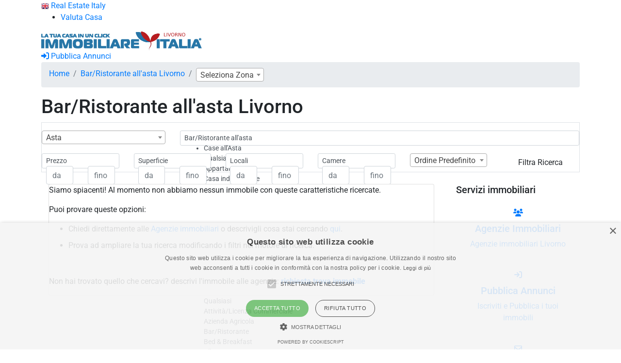

--- FILE ---
content_type: text/html; charset=utf-8
request_url: https://www.google.com/recaptcha/api2/aframe
body_size: 266
content:
<!DOCTYPE HTML><html><head><meta http-equiv="content-type" content="text/html; charset=UTF-8"></head><body><script nonce="nkZc48cQxYpotBLcR3og8Q">/** Anti-fraud and anti-abuse applications only. See google.com/recaptcha */ try{var clients={'sodar':'https://pagead2.googlesyndication.com/pagead/sodar?'};window.addEventListener("message",function(a){try{if(a.source===window.parent){var b=JSON.parse(a.data);var c=clients[b['id']];if(c){var d=document.createElement('img');d.src=c+b['params']+'&rc='+(localStorage.getItem("rc::a")?sessionStorage.getItem("rc::b"):"");window.document.body.appendChild(d);sessionStorage.setItem("rc::e",parseInt(sessionStorage.getItem("rc::e")||0)+1);localStorage.setItem("rc::h",'1762582451973');}}}catch(b){}});window.parent.postMessage("_grecaptcha_ready", "*");}catch(b){}</script></body></html>